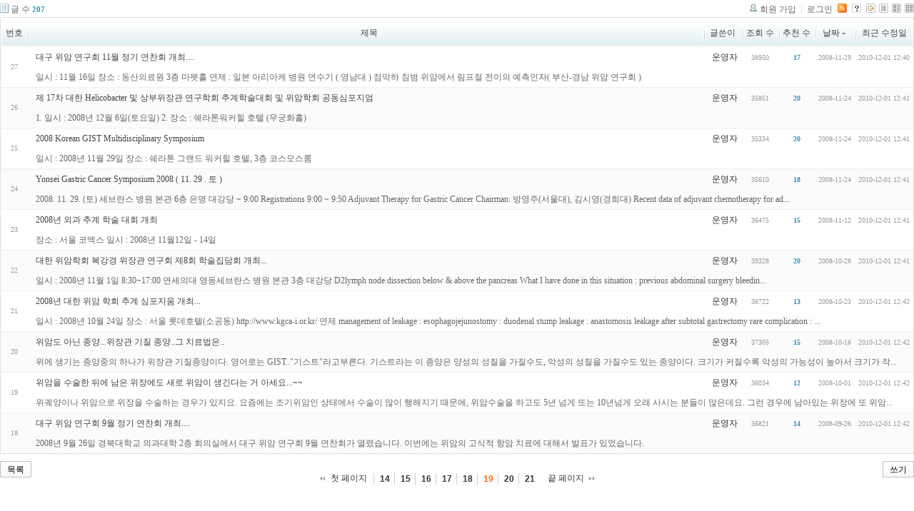

--- FILE ---
content_type: text/html; charset=UTF-8
request_url: http://tororo.dothome.co.kr/zbxe/?mid=notice&amp;amp;page=1&amp;amp;listStyle=list&amp;amp;document_srl=4886&amp;page=8&page=19&sort_index=regdate&order_type=desc&listStyle=webzine
body_size: 4655
content:
<!DOCTYPE html PUBLIC "-//W3C//DTD XHTML 1.0 Transitional//EN" "http://www.w3.org/TR/xhtml1/DTD/xhtml1-transitional.dtd">
<html lang="ko" xml:lang="ko" xmlns="http://www.w3.org/1999/xhtml">
<head>
    <meta http-equiv="Content-Type" content="text/html; charset=UTF-8" />
    <meta name="Generator" content="XpressEngine 1.4.4.1" />
    <meta name="module" content="board" />
    <meta name="module_skin" content="xe_board" />
    <meta http-equiv="imagetoolbar" content="no" />
    <title>외과의사의 알림 게시판입니다.</title>
    <link rel="stylesheet" href="/zbxe/common/script.php?l=a346776bb602c2081c28bd94d9edb707&amp;t=.css" type="text/css" charset="UTF-8" media="all" />
    <link rel="stylesheet" href="/zbxe/modules/editor/styles/default/style.css" type="text/css" charset="UTF-8" media="all" />
    <script type="text/javascript" src="/zbxe/common/script.php?l=1d5cd25ee57d4565db7ba745438f7399&amp;t=.js"></script>
    <script type="text/javascript" src="/zbxe/addons/resize_image/js/resize_image.min.js"></script>
    <link rel="alternate" type="application/rss+xml" title="RSS" href="http://tororo.dothome.co.kr/zbxe/notice/rss" />
    <link rel="alternate" type="application/atom+xml" title="Atom" href="http://tororo.dothome.co.kr/zbxe/notice/atom" />
    <link rel="alternate" type="application/rss+xml" title="Site RSS" href="http://tororo.dothome.co.kr/zbxe/rss" />
    <link rel="alternate" type="application/atom+xml" title="Site Atom" href="http://tororo.dothome.co.kr/zbxe/atom" />

    <script type="text/javascript">//<![CDATA[
        var current_url = "http://tororo.dothome.co.kr/zbxe/?mid=notice&amp;amp;page=1&amp;amp;listStyle=list&amp;amp;document_srl=4886&amp;page=8&page=19&sort_index=regdate&order_type=desc&listStyle=webzine";
        var request_uri = "http://tororo.dothome.co.kr/zbxe/";
        var current_mid = "notice";
        var waiting_message = "서버에 요청중입니다. 잠시만 기다려주세요.";
        var ssl_actions = new Array();
        var default_url = "http://tororo.dothome.co.kr/zbxe/";
                        
    //]]></script>

    

    <link rel="EditURI" type="application/rsd+xml" title="RSD" href="http://tororo.dothome.co.kr/zbxe/notice/api" />
</head>
<body>
    
                
         
        
            
                        
                

    
<!-- 스킨의 제목/간단한 설명 출력 -->
    
<!-- 스킨의 상세 설명 -->
    
<!-- 게시판 정보 -->
    <div class="boardInformation">

        <!-- 게시물 수 -->
                <div class="articleNum">글 수 <strong>207</strong></div>
        
        <!-- 로그인 정보 -->
        <ul class="accountNavigation">

                    <li class="join"><a href="/zbxe/?mid=notice&amp;amp;amp;page=1&amp;amp;amp;listStyle=list&amp;amp;amp;document_srl=4886&amp;amp;page=8&amp;page=19&amp;sort_index=regdate&amp;order_type=desc&amp;listStyle=webzine&amp;act=dispMemberSignUpForm">회원 가입</a></li>
            <li class="loginAndLogout"><a href="/zbxe/?mid=notice&amp;amp;amp;page=1&amp;amp;amp;listStyle=list&amp;amp;amp;document_srl=4886&amp;amp;page=8&amp;page=19&amp;sort_index=regdate&amp;order_type=desc&amp;listStyle=webzine&amp;act=dispMemberLoginForm">로그인</a></li>
        
                    <li class="rss"><a href="http://tororo.dothome.co.kr/zbxe/notice/rss"><img src="/zbxe/./modules/board/skins/xe_board/images/cyan/iconRss.gif" alt="RSS" width="13" height="13" /></a></li>
        
            <li class="skin_info"><a href="/zbxe/?module=module&amp;act=dispModuleSkinInfo&amp;selected_module=board&amp;skin=xe_board" onclick="popopen(this.href,'skinInfo'); return false;"><img src="/zbxe/./modules/board/skins/xe_board/images/cyan/buttonHelp.gif" alt="Skin Info" width="13" height="13"/></a></li>

            <li class="tag_info"><a href="/zbxe/?mid=notice&amp;amp;amp;page=1&amp;amp;amp;listStyle=list&amp;amp;amp;document_srl=4886&amp;amp;page=8&amp;page=19&amp;sort_index=regdate&amp;order_type=desc&amp;listStyle=webzine&amp;act=dispBoardTagList"><img src="/zbxe/./modules/board/skins/xe_board/images/cyan/iconAllTags.gif" alt="Tag list" width="13" height="13"/></a></li>

                        <li class="listType"><a href="/zbxe/?mid=notice&amp;amp;amp;page=1&amp;amp;amp;listStyle=list&amp;amp;amp;document_srl=4886&amp;amp;page=8&amp;page=19&amp;sort_index=regdate&amp;order_type=desc&amp;listStyle=list"><img src="/zbxe/./modules/board/skins/xe_board/images/cyan/typeList.gif" border="0" width="13" height="13" alt="List" /></a></li>
            <li class="listType"><a href="/zbxe/?mid=notice&amp;amp;amp;page=1&amp;amp;amp;listStyle=list&amp;amp;amp;document_srl=4886&amp;amp;page=8&amp;page=19&amp;sort_index=regdate&amp;order_type=desc&amp;listStyle=webzine"><img src="/zbxe/./modules/board/skins/xe_board/images/cyan/typeWebzine.gif" border="0" width="13" height="13" alt="Webzine" /></a></li>
            <li class="listType"><a href="/zbxe/?mid=notice&amp;amp;amp;page=1&amp;amp;amp;listStyle=list&amp;amp;amp;document_srl=4886&amp;amp;page=8&amp;page=19&amp;sort_index=regdate&amp;order_type=desc&amp;listStyle=gallery"><img src="/zbxe/./modules/board/skins/xe_board/images/cyan/typeGallery.gif" border="0" width="13" height="13" alt="Gallery" /></a></li>
                    </ul>

    </div>


    
            <!-- 목록 출력 -->
    <form action="./" method="get">
                                
        <table cellspacing="0" summary="" class="boardList">
                <thead>
                        <tr>
                <th scope="col" class="num no_line"><div>번호</div></th>
                
                <th scope="col" colspan="2" class="title"><div>

                                        제목                                    </div></th>
                <th class="author" scope="col"><div>글쓴이</div></th>
                <th class="reading" scope="col"><div><a href="/zbxe/?mid=notice&amp;amp;amp;page=1&amp;amp;amp;listStyle=list&amp;amp;amp;document_srl=4886&amp;amp;page=8&amp;page=19&amp;sort_index=readed_count&amp;order_type=asc&amp;listStyle=webzine">조회 수</a></div></th>
                <th class="recommend" scope="col"><div><a href="/zbxe/?mid=notice&amp;amp;amp;page=1&amp;amp;amp;listStyle=list&amp;amp;amp;document_srl=4886&amp;amp;page=8&amp;page=19&amp;sort_index=voted_count&amp;order_type=asc&amp;listStyle=webzine">추천 수</a></div></th>
                <th scope="col" class="date"><div><a href="/zbxe/?mid=notice&amp;amp;amp;page=1&amp;amp;amp;listStyle=list&amp;amp;amp;document_srl=4886&amp;amp;page=8&amp;page=19&amp;sort_index=regdate&amp;order_type=asc&amp;listStyle=webzine">날짜<img src="/zbxe/./modules/board/skins/xe_board/images/common/buttonDescending.gif" alt="" width="5" height="3" class="sort" /></a></div></th>
                <th scope="col" class="date"><div><a href="/zbxe/?mid=notice&amp;amp;amp;page=1&amp;amp;amp;listStyle=list&amp;amp;amp;document_srl=4886&amp;amp;page=8&amp;page=19&amp;sort_index=last_update&amp;order_type=asc&amp;listStyle=webzine">최근 수정일</a></div></th>            </tr>
        </thead>
        
        <tbody>

                    
                            <tr class="bg1">

                    <td rowspan="2" class="num">27</td>
                    
                                        <td class="webzineTitle" colspan="2">
                                            
                        <a href="/zbxe/?mid=notice&amp;amp;amp;page=1&amp;amp;amp;listStyle=list&amp;amp;amp;document_srl=4886&amp;amp;page=8&amp;page=19&amp;sort_index=regdate&amp;order_type=desc&amp;listStyle=webzine&amp;document_srl=89">대구 위암 연구회 11월 정기 연찬회 개최....</a>
                        
                        
                                                                    </td>
                    <td class="author"><div class="member_4">운영자</div></td>                    <td class="reading">38950</td>                    <td class="recommend">17</td>                    <td class="date">2008-11-29</td>                    <td class="date">2010-12-01 12:40</td>                </tr>
                                                                                                                                <tr class="bg1">
                    <td colspan="7" class="summary">
                                                <a href="/zbxe/?mid=notice&amp;amp;amp;page=1&amp;amp;amp;listStyle=list&amp;amp;amp;document_srl=4886&amp;amp;page=8&amp;page=19&amp;sort_index=regdate&amp;order_type=desc&amp;listStyle=webzine&amp;document_srl=89">일시 : 11월 16일 장소 : 동산의료원 3층 마펫홀 연제 : 일본 아리아케 병원 연수기 ( 영남대 ) 점막하 침범 위암에서 림프절 전이의 예측인자( 부산-경남 위암 연구회 )</a>
                                                &nbsp;
                    </td>
                </tr>
                            <tr class="bg2">

                    <td rowspan="2" class="num">26</td>
                    
                                        <td class="webzineTitle" colspan="2">
                                            
                        <a href="/zbxe/?mid=notice&amp;amp;amp;page=1&amp;amp;amp;listStyle=list&amp;amp;amp;document_srl=4886&amp;amp;page=8&amp;page=19&amp;sort_index=regdate&amp;order_type=desc&amp;listStyle=webzine&amp;document_srl=88">제 17차 대한 Helicobacter 및 상부위장관 연구학회 추계학술대회 및 위암학회 공동심포지엄</a>
                        
                        
                                                                    </td>
                    <td class="author"><div class="member_4">운영자</div></td>                    <td class="reading">35851</td>                    <td class="recommend">20</td>                    <td class="date">2008-11-24</td>                    <td class="date">2010-12-01 12:41</td>                </tr>
                                                                                                                                <tr class="bg2">
                    <td colspan="7" class="summary">
                                                <a href="/zbxe/?mid=notice&amp;amp;amp;page=1&amp;amp;amp;listStyle=list&amp;amp;amp;document_srl=4886&amp;amp;page=8&amp;page=19&amp;sort_index=regdate&amp;order_type=desc&amp;listStyle=webzine&amp;document_srl=88">1. 일시 : 2008년 12월 6일(토요일) 2. 장소 : 쉐라톤워커힐 호텔 (무궁화홀)</a>
                                                &nbsp;
                    </td>
                </tr>
                            <tr class="bg1">

                    <td rowspan="2" class="num">25</td>
                    
                                        <td class="webzineTitle" colspan="2">
                                            
                        <a href="/zbxe/?mid=notice&amp;amp;amp;page=1&amp;amp;amp;listStyle=list&amp;amp;amp;document_srl=4886&amp;amp;page=8&amp;page=19&amp;sort_index=regdate&amp;order_type=desc&amp;listStyle=webzine&amp;document_srl=87">2008 Korean GIST Multidisciplinary Symposium</a>
                        
                        
                                                                    </td>
                    <td class="author"><div class="member_4">운영자</div></td>                    <td class="reading">35334</td>                    <td class="recommend">20</td>                    <td class="date">2008-11-24</td>                    <td class="date">2010-12-01 12:41</td>                </tr>
                                                                                                                                <tr class="bg1">
                    <td colspan="7" class="summary">
                                                <a href="/zbxe/?mid=notice&amp;amp;amp;page=1&amp;amp;amp;listStyle=list&amp;amp;amp;document_srl=4886&amp;amp;page=8&amp;page=19&amp;sort_index=regdate&amp;order_type=desc&amp;listStyle=webzine&amp;document_srl=87">일시 : 2008년 11월 29일 장소 : 쉐라톤 그랜드 워커힐 호텔, 3층 코스모스룸</a>
                                                &nbsp;
                    </td>
                </tr>
                            <tr class="bg2">

                    <td rowspan="2" class="num">24</td>
                    
                                        <td class="webzineTitle" colspan="2">
                                            
                        <a href="/zbxe/?mid=notice&amp;amp;amp;page=1&amp;amp;amp;listStyle=list&amp;amp;amp;document_srl=4886&amp;amp;page=8&amp;page=19&amp;sort_index=regdate&amp;order_type=desc&amp;listStyle=webzine&amp;document_srl=86">Yonsei Gastric Cancer Symposium 2008 ( 11. 29 . 토 )</a>
                        
                        
                                                                    </td>
                    <td class="author"><div class="member_4">운영자</div></td>                    <td class="reading">35610</td>                    <td class="recommend">18</td>                    <td class="date">2008-11-24</td>                    <td class="date">2010-12-01 12:41</td>                </tr>
                                                                                                                                <tr class="bg2">
                    <td colspan="7" class="summary">
                                                <a href="/zbxe/?mid=notice&amp;amp;amp;page=1&amp;amp;amp;listStyle=list&amp;amp;amp;document_srl=4886&amp;amp;page=8&amp;page=19&amp;sort_index=regdate&amp;order_type=desc&amp;listStyle=webzine&amp;document_srl=86">2008. 11. 29. (토) 세브란스 병원 본관 6층 은명 대강당 ~ 9:00 Registrations 9:00 ~ 9:50 Adjuvant Therapy for Gastric Cancer Chairman: 방영주(서울대), 김시영(경희대) Recent data of adjuvant chemotherapy for ad...</a>
                                                &nbsp;
                    </td>
                </tr>
                            <tr class="bg1">

                    <td rowspan="2" class="num">23</td>
                    
                                        <td class="webzineTitle" colspan="2">
                                            
                        <a href="/zbxe/?mid=notice&amp;amp;amp;page=1&amp;amp;amp;listStyle=list&amp;amp;amp;document_srl=4886&amp;amp;page=8&amp;page=19&amp;sort_index=regdate&amp;order_type=desc&amp;listStyle=webzine&amp;document_srl=85">2008년 외과 추계 학술 대회 개최</a>
                        
                        
                                                                    </td>
                    <td class="author"><div class="member_4">운영자</div></td>                    <td class="reading">36475</td>                    <td class="recommend">15</td>                    <td class="date">2008-11-12</td>                    <td class="date">2010-12-01 12:41</td>                </tr>
                                                                                                                                <tr class="bg1">
                    <td colspan="7" class="summary">
                                                <a href="/zbxe/?mid=notice&amp;amp;amp;page=1&amp;amp;amp;listStyle=list&amp;amp;amp;document_srl=4886&amp;amp;page=8&amp;page=19&amp;sort_index=regdate&amp;order_type=desc&amp;listStyle=webzine&amp;document_srl=85">장소 : 서울 코엑스 일시 : 2008년 11월12일 - 14일</a>
                                                &nbsp;
                    </td>
                </tr>
                            <tr class="bg2">

                    <td rowspan="2" class="num">22</td>
                    
                                        <td class="webzineTitle" colspan="2">
                                            
                        <a href="/zbxe/?mid=notice&amp;amp;amp;page=1&amp;amp;amp;listStyle=list&amp;amp;amp;document_srl=4886&amp;amp;page=8&amp;page=19&amp;sort_index=regdate&amp;order_type=desc&amp;listStyle=webzine&amp;document_srl=84">대한 위암학회 복강경 위장관 연구회 제8회 학술집담회 개최...</a>
                        
                        
                                                                    </td>
                    <td class="author"><div class="member_4">운영자</div></td>                    <td class="reading">39328</td>                    <td class="recommend">20</td>                    <td class="date">2008-10-28</td>                    <td class="date">2010-12-01 12:41</td>                </tr>
                                                                                                                                <tr class="bg2">
                    <td colspan="7" class="summary">
                                                <a href="/zbxe/?mid=notice&amp;amp;amp;page=1&amp;amp;amp;listStyle=list&amp;amp;amp;document_srl=4886&amp;amp;page=8&amp;page=19&amp;sort_index=regdate&amp;order_type=desc&amp;listStyle=webzine&amp;document_srl=84">일시 : 2008년 11월 1일 8:30~17:00 연세의대 영동세브란스 병원 본관 3층 대강당 D2lymph node dissection below &amp; above the pancreas What I have done in this situation : previous abdominal surgery bleedin...</a>
                                                &nbsp;
                    </td>
                </tr>
                            <tr class="bg1">

                    <td rowspan="2" class="num">21</td>
                    
                                        <td class="webzineTitle" colspan="2">
                                            
                        <a href="/zbxe/?mid=notice&amp;amp;amp;page=1&amp;amp;amp;listStyle=list&amp;amp;amp;document_srl=4886&amp;amp;page=8&amp;page=19&amp;sort_index=regdate&amp;order_type=desc&amp;listStyle=webzine&amp;document_srl=83">2008년 대한 위암 학회 추계 심포지움 개최...</a>
                        
                        
                                                                    </td>
                    <td class="author"><div class="member_4">운영자</div></td>                    <td class="reading">38722</td>                    <td class="recommend">13</td>                    <td class="date">2008-10-23</td>                    <td class="date">2010-12-01 12:42</td>                </tr>
                                                                                                                                <tr class="bg1">
                    <td colspan="7" class="summary">
                                                <a href="/zbxe/?mid=notice&amp;amp;amp;page=1&amp;amp;amp;listStyle=list&amp;amp;amp;document_srl=4886&amp;amp;page=8&amp;page=19&amp;sort_index=regdate&amp;order_type=desc&amp;listStyle=webzine&amp;document_srl=83">일시 : 2008년 10월 24일 장소 : 서울 롯데호텔(소공동) http://www.kgca-i.or.kr/ 연제 management of leakage : esophagojejunostomy : duodenal stump leakage : anastomosis leakage after subtotal gastrectomy rare complication : ...</a>
                                                &nbsp;
                    </td>
                </tr>
                            <tr class="bg2">

                    <td rowspan="2" class="num">20</td>
                    
                                        <td class="webzineTitle" colspan="2">
                                            
                        <a href="/zbxe/?mid=notice&amp;amp;amp;page=1&amp;amp;amp;listStyle=list&amp;amp;amp;document_srl=4886&amp;amp;page=8&amp;page=19&amp;sort_index=regdate&amp;order_type=desc&amp;listStyle=webzine&amp;document_srl=82">위암도 아닌 종양...위장관 기질 종양..그 치료법은..</a>
                        
                        
                                                                    </td>
                    <td class="author"><div class="member_4">운영자</div></td>                    <td class="reading">37305</td>                    <td class="recommend">15</td>                    <td class="date">2008-10-18</td>                    <td class="date">2010-12-01 12:42</td>                </tr>
                                                                                                                                <tr class="bg2">
                    <td colspan="7" class="summary">
                                                <a href="/zbxe/?mid=notice&amp;amp;amp;page=1&amp;amp;amp;listStyle=list&amp;amp;amp;document_srl=4886&amp;amp;page=8&amp;page=19&amp;sort_index=regdate&amp;order_type=desc&amp;listStyle=webzine&amp;document_srl=82">위에 생기는 종양중의 하나가 위장관 기질종양이다. 영어로는 GIST..&quot;기스트&quot;라고부른다. 기스트라는 이 종양은 양성의 성질을 가질수도, 악성의 성질을 가질수도 있는 종양이다. 크기가 커질수록 악성의 가능성이 높아서 크기가 작...</a>
                                                &nbsp;
                    </td>
                </tr>
                            <tr class="bg1">

                    <td rowspan="2" class="num">19</td>
                    
                                        <td class="webzineTitle" colspan="2">
                                            
                        <a href="/zbxe/?mid=notice&amp;amp;amp;page=1&amp;amp;amp;listStyle=list&amp;amp;amp;document_srl=4886&amp;amp;page=8&amp;page=19&amp;sort_index=regdate&amp;order_type=desc&amp;listStyle=webzine&amp;document_srl=81">위암을 수술한 뒤에 남은 위장에도 새로 위암이 생긴다는 거 아세요...~~</a>
                        
                        
                                                                    </td>
                    <td class="author"><div class="member_4">운영자</div></td>                    <td class="reading">36034</td>                    <td class="recommend">12</td>                    <td class="date">2008-10-01</td>                    <td class="date">2010-12-01 12:42</td>                </tr>
                                                                                                                                <tr class="bg1">
                    <td colspan="7" class="summary">
                                                <a href="/zbxe/?mid=notice&amp;amp;amp;page=1&amp;amp;amp;listStyle=list&amp;amp;amp;document_srl=4886&amp;amp;page=8&amp;page=19&amp;sort_index=regdate&amp;order_type=desc&amp;listStyle=webzine&amp;document_srl=81">위궤양이나 위암으로 위장을 수술하는 경우가 있지요. 요즘에는 조기위암인 상태에서 수술이 많이 행해지기 때문에, 위암수술을 하고도 5년 넘게 또는 10년넘게 오래 사시는 분들이 많은데요. 그런 경우에 남아있는 위장에 또 위암...</a>
                                                &nbsp;
                    </td>
                </tr>
                            <tr class="bg2">

                    <td rowspan="2" class="num">18</td>
                    
                                        <td class="webzineTitle" colspan="2">
                                            
                        <a href="/zbxe/?mid=notice&amp;amp;amp;page=1&amp;amp;amp;listStyle=list&amp;amp;amp;document_srl=4886&amp;amp;page=8&amp;page=19&amp;sort_index=regdate&amp;order_type=desc&amp;listStyle=webzine&amp;document_srl=80">대구 위암 연구회 9월 정기 연찬회 개최....</a>
                        
                        
                                                                    </td>
                    <td class="author"><div class="member_4">운영자</div></td>                    <td class="reading">36821</td>                    <td class="recommend">14</td>                    <td class="date">2008-09-26</td>                    <td class="date">2010-12-01 12:42</td>                </tr>
                                                                                                                                <tr class="bg2">
                    <td colspan="7" class="summary">
                                                <a href="/zbxe/?mid=notice&amp;amp;amp;page=1&amp;amp;amp;listStyle=list&amp;amp;amp;document_srl=4886&amp;amp;page=8&amp;page=19&amp;sort_index=regdate&amp;order_type=desc&amp;listStyle=webzine&amp;document_srl=80">2008년 9월 26일 경북대학교 의과대학 2층 회의실에서 대구 위암 연구회 9월 연찬회가 열렸습니다. 이번에는 위암의 고식적 항암 치료에 대해서 발표가 있었습니다.</a>
                                                &nbsp;
                    </td>
                </tr>
                            </tbody>
        </table>
    </form>

    
    <div class="boardBottom">

    <!-- 글쓰기, 목록 버튼 -->
        <div class="leftButtonBox">
                                    <a href="/zbxe/?mid=notice&amp;page=19&amp;listStyle=webzine" class="button "><span>목록</span></a>
                    </div>

        <div class="rightButtonBox">
            <a href="/zbxe/?mid=notice&amp;amp;amp;page=1&amp;amp;amp;listStyle=list&amp;amp;amp;document_srl=4886&amp;amp;page=8&amp;page=19&amp;sort_index=regdate&amp;order_type=desc&amp;listStyle=webzine&amp;act=dispBoardWrite" class="button "><span>쓰기</span></a>
        </div>


    <!-- 페이지 네비게이션 -->
        <div class="pagination a1">
            <a href="/zbxe/?mid=notice&amp;amp;amp;page=1&amp;amp;amp;listStyle=list&amp;amp;amp;document_srl=4886&amp;amp;page=8&amp;sort_index=regdate&amp;order_type=desc&amp;listStyle=webzine" class="prevEnd">첫 페이지</a> 
                                                <a href="/zbxe/?mid=notice&amp;amp;amp;page=1&amp;amp;amp;listStyle=list&amp;amp;amp;document_srl=4886&amp;amp;page=8&amp;page=14&amp;sort_index=regdate&amp;order_type=desc&amp;listStyle=webzine">14</a>
                                                                <a href="/zbxe/?mid=notice&amp;amp;amp;page=1&amp;amp;amp;listStyle=list&amp;amp;amp;document_srl=4886&amp;amp;page=8&amp;page=15&amp;sort_index=regdate&amp;order_type=desc&amp;listStyle=webzine">15</a>
                                                                <a href="/zbxe/?mid=notice&amp;amp;amp;page=1&amp;amp;amp;listStyle=list&amp;amp;amp;document_srl=4886&amp;amp;page=8&amp;page=16&amp;sort_index=regdate&amp;order_type=desc&amp;listStyle=webzine">16</a>
                                                                <a href="/zbxe/?mid=notice&amp;amp;amp;page=1&amp;amp;amp;listStyle=list&amp;amp;amp;document_srl=4886&amp;amp;page=8&amp;page=17&amp;sort_index=regdate&amp;order_type=desc&amp;listStyle=webzine">17</a>
                                                                <a href="/zbxe/?mid=notice&amp;amp;amp;page=1&amp;amp;amp;listStyle=list&amp;amp;amp;document_srl=4886&amp;amp;page=8&amp;page=18&amp;sort_index=regdate&amp;order_type=desc&amp;listStyle=webzine">18</a>
                                                                <strong>19</strong> 
                                                                <a href="/zbxe/?mid=notice&amp;amp;amp;page=1&amp;amp;amp;listStyle=list&amp;amp;amp;document_srl=4886&amp;amp;page=8&amp;page=20&amp;sort_index=regdate&amp;order_type=desc&amp;listStyle=webzine">20</a>
                                                                <a href="/zbxe/?mid=notice&amp;amp;amp;page=1&amp;amp;amp;listStyle=list&amp;amp;amp;document_srl=4886&amp;amp;page=8&amp;page=21&amp;sort_index=regdate&amp;order_type=desc&amp;listStyle=webzine">21</a>
                                        <a href="/zbxe/?mid=notice&amp;amp;amp;page=1&amp;amp;amp;listStyle=list&amp;amp;amp;document_srl=4886&amp;amp;page=8&amp;page=21&amp;sort_index=regdate&amp;order_type=desc&amp;listStyle=webzine" class="nextEnd">끝 페이지</a>
        </div>


    <!-- 검색 -->
                <div class="boardSearch">
            <form action="http://tororo.dothome.co.kr/zbxe/" method="get" onsubmit="return procFilter(this, search)" id="fo_search">
                                <input type="hidden" name="mid" value="notice" />
                <input type="hidden" name="category" value="" />

                <select name="search_target">
                                        <option value="title" >제목</option>
                                        <option value="content" >내용</option>
                                        <option value="title_content" >제목+내용</option>
                                        <option value="comment" >댓글</option>
                                        <option value="user_name" >이름</option>
                                        <option value="nick_name" >닉네임</option>
                                        <option value="user_id" >아이디</option>
                                        <option value="tag" >태그</option>
                                    </select>
                <input type="text" name="search_keyword" value="" class="inputTypeText"/>
                                <a href="#" onclick="xGetElementById('fo_search').submit();return false;" class="button "><span>검색</span></a>
                <a href="/zbxe/?mid=notice&amp;listStyle=webzine" class="button "><span>취소</span></a>
            </form>
        </div>
            </div>

<!-- 하단 텍스트 출력 -->


    
    <div id="waitingforserverresponse"></div>

</body>
</html>